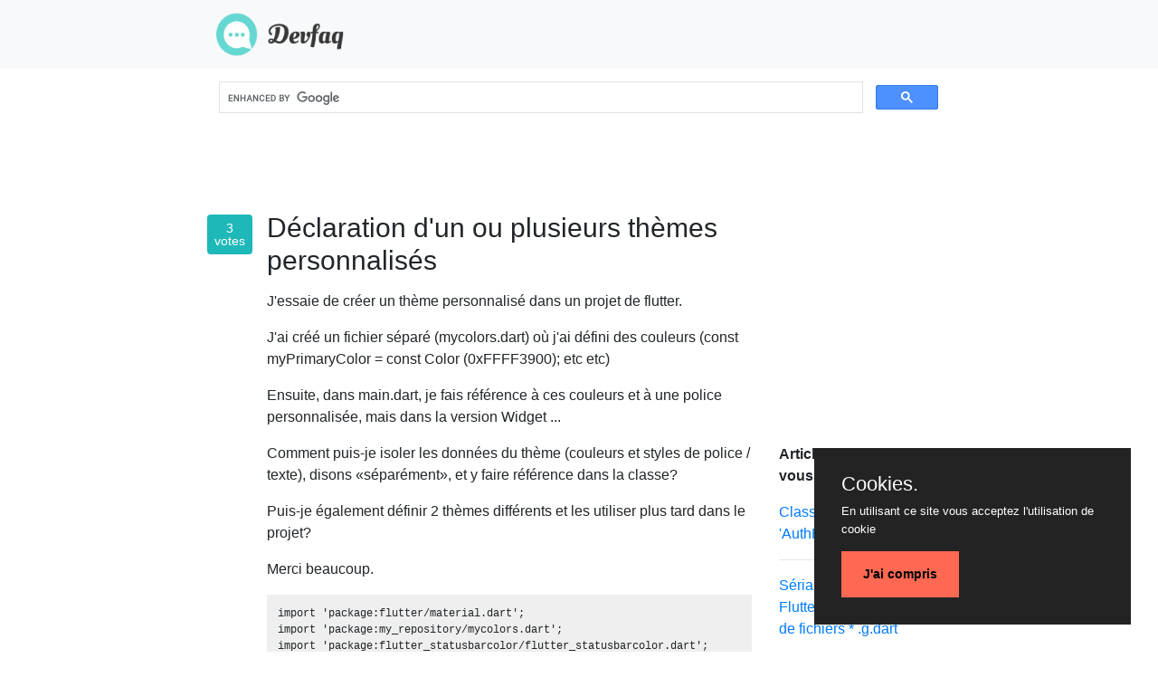

--- FILE ---
content_type: text/html; charset=UTF-8
request_url: https://www.devfaq.fr/question/d-eacute-claration-d-39-un-ou-plusieurs-th-egrave-mes-personnalis-eacute-s
body_size: 5103
content:
<!DOCTYPE html>
<html lang="fr">
    <head>
        <meta charset="UTF-8">
        <title>D&eacute;claration d&#39;un ou plusieurs th&egrave;mes personnalis&eacute;s - www.devfaq.fr</title>
        <meta name="description" content="[RESOLU] - D&eacute;claration d&#39;un ou plusieurs th&egrave;mes personnalis&eacute;s - Retrouvez les réponses et les commentaires concernant cette question" />
                    <link rel="stylesheet" href="/css/bootstrap.min.css" />
                <meta name="viewport" content="width=device-width initial-scale=1.0">
        <script async src="https://pagead2.googlesyndication.com/pagead/js/adsbygoogle.js"></script>
    </head>
    <body>
        <!-- Global site tag (gtag.js) - Google Analytics -->
        <script async src="https://www.googletagmanager.com/gtag/js?id=G-Z4QSS00KM1"></script>
        <script>
            window.dataLayer = window.dataLayer || [];
            function gtag(){dataLayer.push(arguments);}
            gtag('js', new Date());

            gtag('config', 'G-Z4QSS00KM1');
        </script>
        <header>
            <div class="navbar navbar-expand navbar-light bg-light">
                <div class="container col-lg-8 col-md-12">
                    <a class="navbar-brand ml-2" href="/"><img src="/img/devfaq.png" height="50px" alt="Dev Faq"></a>
                </div>
            </div>
        </header>

        <div class="container col-lg-8 col-md-12">
            <script async src="https://cse.google.com/cse.js?cx=60e708a71aa51337e"></script>
            <div class="gcse-search"></div>
        </div>

        <div class="container col-lg-8 col-md-12">
                <div class="container col-12">
        <div class="row">
	    <iframe src="https://rcm-eu.amazon-adsystem.com/e/cm?o=8&p=48&l=ur1&category=electronics&banner=1QQS1EMDA6ZHNZJK0482&f=ifr&linkID=5835717160b14c70711f92647057ca90&t=numeroinconnu-21&tracking_id=numeroinconnu-21" width="728" height="90" scrolling="no" border="0" marginwidth="0" style="border:none;" frameborder="0"></iframe>
            <div class="col-lg-9 col-md-12 col-12 col-sm-12">
                <div class="row">
                    <div class="col-lg-1 col-md-2 col-2 col-sm-2 text-center pt-1 mx-0 px-0">
                        <div class="badge badge-score">
                            3<br> votes
                        </div>
                    </div>
                    <div class="col-lg-11 col-md-10 col-10 col-sm-10">
                        <div class="mb-3">
                            <h1>D&eacute;claration d&#39;un ou plusieurs th&egrave;mes personnalis&eacute;s</h1>
                        </div>
                        <div class="body-content">
                            <p>J'essaie de cr&eacute;er un th&egrave;me personnalis&eacute; dans un projet de flutter.<p> J'ai cr&eacute;&eacute; un fichier s&eacute;par&eacute; (mycolors.dart) o&ugrave; j'ai d&eacute;fini des couleurs (const myPrimaryColor = const Color (0xFFFF3900); etc etc)</p><p> Ensuite, dans main.dart, je fais r&eacute;f&eacute;rence &agrave; ces couleurs et &agrave; une police personnalis&eacute;e, mais dans la version Widget ...</p><p> Comment puis-je isoler les donn&eacute;es du th&egrave;me (couleurs et styles de police / texte), disons &laquo;s&eacute;par&eacute;ment&raquo;, et y faire r&eacute;f&eacute;rence dans la classe?</p><p> Puis-je &eacute;galement d&eacute;finir 2 th&egrave;mes diff&eacute;rents et les utiliser plus tard dans le projet?</p><p> Merci beaucoup.</p><pre>import 'package:flutter/material.dart';
import 'package:my_repository/mycolors.dart';
import 'package:flutter_statusbarcolor/flutter_statusbarcolor.dart';

void main() {
  runApp(MyApp());

class MyApp extends StatelessWidget {
  @override
  Widget build(BuildContext context) {
    FlutterStatusbarcolor.setStatusBarColor(myPrimaryColor);
    return MaterialApp(
      theme: ThemeData(
        fontFamily: 'Raleway',
        primaryColor: myPrimaryColor,
        accentColor: myAccentColor,
        scaffoldBackgroundColor: myBackgroundColor,
        cardColor: mySurfaceColor,
        textSelectionColor: myPrimaryColor,
        errorColor: myErrorColor,
      ),
      home: Scaffold( ....
</pre></p>
                        </div>
                        <!-- tags -->
                        <div class="d-flex mt-1">
                            <div class="">
                                                                    <a class="badge badge-info" href="/tag/flutter">flutter</a>
                                                                    <a class="badge badge-info" href="/tag/flutter-layout">flutter-layout</a>
                                                            </div>
                        </div>
                                                    <hr>
                            <!-- comments -->
                            <div class="pl-5">
                                <small class="text-muted">2 commentaires</small>
                                <div class="comments mt-3">
                                                                            <p>Pouvez-vous r&eacute;p&eacute;ter &quot;Comment puis-je isoler les donn&eacute;es de th&egrave;me (couleurs et styles de police / texte), hors de la construction du widget?&quot;? Je ne suis pas s&ucirc;r de comprendre.</p>
                                        <hr>
                                                                            <p>Salut, je veux juste d&eacute;clarer un ensemble ind&eacute;pendant (ou deux) de couleurs + une police, s&eacute;par&eacute;ment, et y faire r&eacute;f&eacute;rence dans des circonstances diff&eacute;rentes, dans l&#39;application. Merci.</p>
                                        <hr>
                                                                    </div>
                            </div>
                                            </div>
                    <div class="">
                        <ins class="adsbygoogle"
                             style="display:block"
                             data-ad-client="ca-pub-5975820494937925"
                             data-ad-slot="2186005983"
                             data-ad-format="auto"
                             data-full-width-responsive="true"></ins>
                        <script>
                             (adsbygoogle = window.adsbygoogle || []).push({});
                        </script>
                    </div>
                </div>

                                    <!-- Answers -->
                    <p class="mt-4 font-weight-bold">3 Réponses :</p>
                    <hr>
                                            <div class="row mt-3">
                            <div class="col-lg-1 col-md-2 col-2 col-sm-2 text-center pt-1 mx-0 px-0">
                                <div class="badge badge-score">
                                    2<br> votes
                                </div>
                            </div>
                            <div class="col-lg-11 col-md-10 col-10 col-sm-10">
                                <div class="body-content">
                                    <p>Vous pouvez d&eacute;finir vos th&egrave;mes dans une classe, puis appeler <code>ThemeName().theme</code> .<p> voici comment j'ai un fichier de th&egrave;me dans mon application:</p><pre>class StartingPage extends StatefulWidget {
  @override
  _StartingPageState createState() =&gt; _StartingPageState();
}

class _StartingPageState extends State&lt;StartingPage&gt; {
  @override
  Widget build(BuildContext context) {
    return Scaffold(
      appBar: AppBar(),
      body: Container(
        child: Center(
          child: FlatButton(
            child: Text('change theme to orange'),
            onPressed: () {
              ThemeChanger.setTheme(
                  context,
                  ThemeData(
                    primarySwatch: Colors.orange,
                  ));
            },
          ),
        ),
      ),
    );
  }
}
</pre><p> pour changer votre th&egrave;me pendant l'ex&eacute;cution, vous devez reconstruire le widget <code>MaterialApp</code> en impl&eacute;mentant un widget avec &eacute;tat sup&eacute;rieur &agrave; <code>MaterialApp</code> et peut le reconstruire sur demande.</p><p> exemple de mise en &oelig;uvre:</p><pre>class ThemeChangingApp extends StatelessWidget {
  @override
  Widget build(BuildContext context) {
    return ThemeChanger(
      initialTheme: ThemeData(
        primarySwatch: Colors.blue,
      ),
      materialAppBuilder: (context, theme) {
        return MaterialApp(
          theme: theme,
          home: StartingPage(),
        );
      },
    );
  }
}
</pre><p> alors vous devrez cr&eacute;er votre <code>MaterialApp</code> avec:</p><pre>class ThemeChanger extends StatefulWidget {
  final ThemeData initialTheme;
  final MaterialApp Function(BuildContext context, ThemeData theme)
      materialAppBuilder;

  const ThemeChanger({Key key, this.initialTheme, this.materialAppBuilder})
      : super(key: key);

  @override
  _ThemeChangerState createState() =&gt; _ThemeChangerState();

  static void setTheme(BuildContext context, ThemeData theme) {
    var state = context.ancestorStateOfType(TypeMatcher&lt;_ThemeChangerState&gt;())
        as _ThemeChangerState;
      state.setState(() {
        state.theme = theme;
      });
  }
}

class _ThemeChangerState extends State&lt;ThemeChanger&gt; {
  ThemeData theme;

  @override
  void initState() {
    super.initState();
    theme = widget.initialTheme;
  }

  @override
  Widget build(BuildContext context) {
    return widget.materialAppBuilder(context, theme);
  }
}
</pre><p> et dans votre application, vous pouvez changer le th&egrave;me comme ceci:</p><pre>class MuskTheme {

  ...

  ThemeData get theme =&gt; ThemeData(
    brightness: Brightness.dark,
    primarySwatch: musk,
    accentColor: accentColor,
    fontFamily: fontFamily,
    backgroundColor: musk,
    canvasColor:canvasColor,
    textTheme: _textTheme,
    iconTheme: _iconTheme,
    cardColor: Color(0xff313A49),
    appBarTheme: AppBarTheme(color: canvasColor,elevation: 0),
    dialogBackgroundColor: canvasColor,
    snackBarTheme: SnackBarThemeData(
      backgroundColor: musk[800],
      actionTextColor: accentColor,
    ),
  );

...

}
</pre><p> ce <a href="https://pub.dev/packages/dynamic_theme" rel="nofollow noreferrer">paquet</a> fait une chose similaire.</p></p>
                                </div>

                                                                    <hr>
                                    <!-- comments -->
                                    <div class="pl-5">
                                        <small class="text-muted">1 commentaires</small>
                                        <div class="comments mt-3">
                                                                                            <p class="answer-comment">
                                                    C&#39;&eacute;tait la r&eacute;ponse que je cherchais, elle n&#39;a m&ecirc;me pas besoin d&#39;&ecirc;tre envelopp&eacute;e dans une classe.                                                </p>
                                                <hr>
                                                                                    </div>
                                    </div>
                                                            </div>
                        </div>
                        <hr>
                                            <div class="row mt-3">
                            <div class="col-lg-1 col-md-2 col-2 col-sm-2 text-center pt-1 mx-0 px-0">
                                <div class="badge badge-score">
                                    0<br> votes
                                </div>
                            </div>
                            <div class="col-lg-11 col-md-10 col-10 col-sm-10">
                                <div class="body-content">
                                    <p>Vous pouvez cr&eacute;er un &eacute;chafaudage avec un th&egrave;me diff&eacute;rent simplement en le d&eacute;formant avec un widget <code>Theme</code> :<pre>class StartingPage extends StatefulWidget {
  @override
  _StartingPageState createState() =&gt; _StartingPageState();
}

class _StartingPageState extends State&lt;StartingPage&gt; {
  @override
  Widget build(BuildContext context) {
    return Theme(
      data: ThemeData.dark(),
      child: Scaffold(
        appBar: AppBar(),
        body: Container(
          child: Center(
            child: Text('test'),
          ),
        ),
      ),
    );
  }
}

</pre></p>
                                </div>

                                                                    <hr>
                                    <!-- comments -->
                                    <div class="pl-5">
                                        <small class="text-muted">0 commentaires</small>
                                        <div class="comments mt-3">
                                                                                    </div>
                                    </div>
                                                            </div>
                        </div>
                        <hr>
                                            <div class="row mt-3">
                            <div class="col-lg-1 col-md-2 col-2 col-sm-2 text-center pt-1 mx-0 px-0">
                                <div class="badge badge-score">
                                    -2<br> votes
                                </div>
                            </div>
                            <div class="col-lg-11 col-md-10 col-10 col-sm-10">
                                <div class="body-content">
                                    <pre>   final ThemeData customTheme = _buildcustomTheme();

    ThemeData _buildcustomTheme() {

    return customThemeFoundation;

     }

            ThemeData customThemeFoundation =ThemeData(

       brightness: Brightness.dark,
         primaryColor: Color.fromRGBO(40, 204, 86, 1),
       accentColor: Colors.cyan[600],


             fontFamily: 'Georgia',


     textTheme: TextTheme(
             headline1: TextStyle(fontSize: 72.0, fontWeight: FontWeight.bold),
         headline6: TextStyle(fontSize: 36.0, fontStyle: FontStyle.italic),
           bodyText2: TextStyle(fontSize: 14.0, fontFamily: 'Hind'),
               ),
        



   and in main.dart just call it by
           import 'theme.dart';
           and just relpace theme:{.....}  with   theme: customTheme,
</pre>
                                </div>

                                                                    <hr>
                                    <!-- comments -->
                                    <div class="pl-5">
                                        <small class="text-muted">0 commentaires</small>
                                        <div class="comments mt-3">
                                                                                    </div>
                                    </div>
                                                            </div>
                        </div>
                        <hr>
                                    
            </div>
            <div class="col-lg-3 col-md-12 col-12 col-sm-12" >
                <div class="related">
		    <iframe src="https://rcm-eu.amazon-adsystem.com/e/cm?o=8&p=12&l=ez&f=ifr&linkID=b777da379e25dfc65f34887292b82918&t=birdy0c-21&tracking_id=birdy0c-21" width="300" height="250" scrolling="no" border="0" marginwidth="0" style="border:none;" frameborder="0"></iframe>
                    <p class="font-weight-bold">Articles qui pourrait vous intéresser :</p>
                                            <a href="/question/classe-non-d-eacute-finie-39-authresult-39-dans-flutter" class="">
                            Classe non d&eacute;finie &#39;AuthResult&#39; dans Flutter                        </a>
                        <hr>
                                            <a href="/question/s-eacute-rialisation-json-flutter-ne-g-eacute-n-egrave-re-pas-de-fichiers-g-dart" class="">
                            S&eacute;rialisation JSON Flutter - Ne g&eacute;n&egrave;re pas de fichiers * .g.dart                        </a>
                        <hr>
                                            <a href="/question/comment-avoir-l-39-effet-d-39-entra-icirc-nement-de-cercle-sur-un-iconbutton" class="">
                            Comment avoir l&#39;effet d&#39;entra&icirc;nement de cercle sur un IconButton?                        </a>
                        <hr>
                                            <a href="/question/comment-puis-je-activer-les-exp-eacute-riences-de-langage-flutter-dart" class="">
                            Comment puis-je activer les exp&eacute;riences de langage Flutter / Dart?                        </a>
                        <hr>
                                    </div>
                <div class="">
                    <ins class="adsbygoogle"
                         style="display:block"
                         data-ad-client="ca-pub-5975820494937925"
                         data-ad-slot="4267220326"
                         data-ad-format="auto"
                         data-full-width-responsive="true"></ins>
                    <script>
                         (adsbygoogle = window.adsbygoogle || []).push({});
                    </script>
                </div>
            </div>
        </div>
    </div>

            <script  type="text/javascript"  src="/js/purecookie.js"></script>        </div>

        <div class="container col-lg-8 col-md-12 ads-footer">
            <ins class="adsbygoogle"
                 style="display:block"
                 data-ad-client="ca-pub-5975820494937925"
                 data-ad-slot="5580301997"
                 data-ad-format="auto"
                 data-full-width-responsive="true"></ins>
            <script>
                 (adsbygoogle = window.adsbygoogle || []).push({});
            </script>
        </div>

    </body>
    <footer>
        <div class="row col-lg-12 col-md-12 text-muted">
            ©&nbsp;2020&nbsp;www.devfaq.fr&nbsp;-&nbsp;Licensed under <a href="https://creativecommons.org/licenses/by-sa/3.0/" rel="license">&nbsp;cc by-sa 3.0 </a> &nbsp;with&nbsp;<a href="https://stackoverflow.blog/2009/06/25/attribution-required/" rel="license">&nbsp;attribution required</a>.
        </div>
    </footer>




</html>


--- FILE ---
content_type: text/html; charset=utf-8
request_url: https://www.google.com/recaptcha/api2/aframe
body_size: 112
content:
<!DOCTYPE HTML><html><head><meta http-equiv="content-type" content="text/html; charset=UTF-8"></head><body><script nonce="l9acu7eht0xCe8I5hyq_vQ">/** Anti-fraud and anti-abuse applications only. See google.com/recaptcha */ try{var clients={'sodar':'https://pagead2.googlesyndication.com/pagead/sodar?'};window.addEventListener("message",function(a){try{if(a.source===window.parent){var b=JSON.parse(a.data);var c=clients[b['id']];if(c){var d=document.createElement('img');d.src=c+b['params']+'&rc='+(localStorage.getItem("rc::a")?sessionStorage.getItem("rc::b"):"");window.document.body.appendChild(d);sessionStorage.setItem("rc::e",parseInt(sessionStorage.getItem("rc::e")||0)+1);localStorage.setItem("rc::h",'1769022899383');}}}catch(b){}});window.parent.postMessage("_grecaptcha_ready", "*");}catch(b){}</script></body></html>